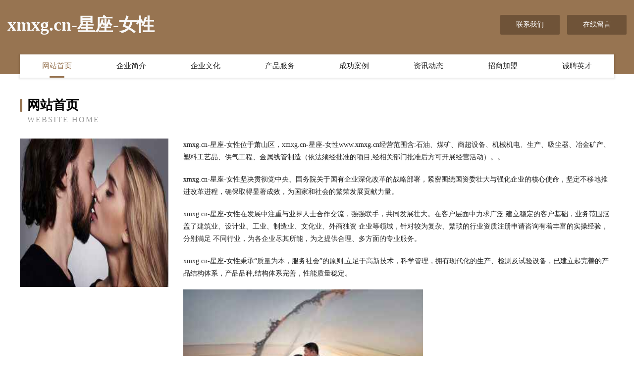

--- FILE ---
content_type: text/html
request_url: http://www.xmxg.cn/
body_size: 4090
content:
<!DOCTYPE html>
<html>
<head>
	<meta charset="utf-8" />
	<title>xmxg.cn-星座-女性</title>
	<meta name="keywords" content="xmxg.cn-星座-女性,www.xmxg.cn,家畜" />
	<meta name="description" content="xmxg.cn-星座-女性www.xmxg.cn经营范围含:石油、煤矿、商超设备、机械机电、生产、吸尘器、冶金矿产、塑料工艺品、供气工程、金属线管制造（依法须经批准的项目,经相关部门批准后方可开展经营活动）。" />
	<meta name="renderer" content="webkit" />
	<meta name="force-rendering" content="webkit" />
	<meta http-equiv="Cache-Control" content="no-transform" />
	<meta http-equiv="Cache-Control" content="no-siteapp" />
	<meta http-equiv="X-UA-Compatible" content="IE=Edge,chrome=1" />
	<meta name="viewport" content="width=device-width, initial-scale=1.0, user-scalable=0, minimum-scale=1.0, maximum-scale=1.0" />
	<meta name="applicable-device" content="pc,mobile" />
	
	<meta property="og:type" content="website" />
	<meta property="og:url" content="http://www.xmxg.cn/" />
	<meta property="og:site_name" content="xmxg.cn-星座-女性" />
	<meta property="og:title" content="xmxg.cn-星座-女性" />
	<meta property="og:keywords" content="xmxg.cn-星座-女性,www.xmxg.cn,家畜" />
	<meta property="og:description" content="xmxg.cn-星座-女性www.xmxg.cn经营范围含:石油、煤矿、商超设备、机械机电、生产、吸尘器、冶金矿产、塑料工艺品、供气工程、金属线管制造（依法须经批准的项目,经相关部门批准后方可开展经营活动）。" />
	<link rel="stylesheet" href="/public/css/style3.css" type="text/css" />
	
</head>
	<body>
    	
<div class="header-content">
	<div class="container-full">
    	<div class="logo-row">
    		<div class="logo">xmxg.cn-星座-女性</div>
    			<div class="logo-right">
    				<a href="http://www.xmxg.cn/contact.html" class="right-btn">联系我们</a>
    				<a href="http://www.xmxg.cn/feedback.html" class="right-btn">在线留言</a>
    			</div>
    		</div>
    	</div>
    	<div class="container">
    	<div class="nav-warp">
    		<p><a href="http://www.xmxg.cn/index.html" class="active">网站首页</a></p>
    		<p><a href="http://www.xmxg.cn/about.html">企业简介</a></p>
    		<p><a href="http://www.xmxg.cn/culture.html">企业文化</a></p>
    		<p><a href="http://www.xmxg.cn/service.html">产品服务</a></p>
    		<p><a href="http://www.xmxg.cn/case.html">成功案例</a></p>
    		<p><a href="http://www.xmxg.cn/news.html">资讯动态</a></p>
    		<p><a href="http://www.xmxg.cn/join.html">招商加盟</a></p>
    		<p><a href="http://www.xmxg.cn/job.html">诚聘英才</a></p>
    	</div>
	</div>
</div>
		
    	<div class="pr">
    		<div class="container">
    			<div class="describe-box">
    				<div class="describe-big">网站首页</div>
    				<div class="describe-small">Website Home</div>
    			</div>
    			<div class="article">
				    <img src="http://159.75.118.80:1668/pic/17857.jpg" class="art-image"/>
    				<div class="cont">
    					<p>xmxg.cn-星座-女性位于萧山区，xmxg.cn-星座-女性www.xmxg.cn经营范围含:石油、煤矿、商超设备、机械机电、生产、吸尘器、冶金矿产、塑料工艺品、供气工程、金属线管制造（依法须经批准的项目,经相关部门批准后方可开展经营活动）。。</p>
    					<p>xmxg.cn-星座-女性坚决贯彻党中央、国务院关于国有企业深化改革的战略部署，紧密围绕国资委壮大与强化企业的核心使命，坚定不移地推进改革进程，确保取得显著成效，为国家和社会的繁荣发展贡献力量。</p>
    					<p>xmxg.cn-星座-女性在发展中注重与业界人士合作交流，强强联手，共同发展壮大。在客户层面中力求广泛 建立稳定的客户基础，业务范围涵盖了建筑业、设计业、工业、制造业、文化业、外商独资 企业等领域，针对较为复杂、繁琐的行业资质注册申请咨询有着丰富的实操经验，分别满足 不同行业，为各企业尽其所能，为之提供合理、多方面的专业服务。</p>
    					<p>xmxg.cn-星座-女性秉承“质量为本，服务社会”的原则,立足于高新技术，科学管理，拥有现代化的生产、检测及试验设备，已建立起完善的产品结构体系，产品品种,结构体系完善，性能质量稳定。</p>
    					 <img src="http://159.75.118.80:1668/pic/17922.jpg" class="art-image" style="width:auto;" />
    					<p>xmxg.cn-星座-女性是一家具有完整生态链的企业，它为客户提供综合的、专业现代化装修解决方案。为消费者提供较优质的产品、较贴切的服务、较具竞争力的营销模式。</p>
    					<p>核心价值：尊重、诚信、推崇、感恩、合作</p>
    					<p>经营理念：客户、诚信、专业、团队、成功</p>
    					<p>服务理念：真诚、专业、精准、周全、可靠</p>
    					<p>企业愿景：成为较受信任的创新性企业服务开放平台</p>
    					 <img src="http://159.75.118.80:1668/pic/17987.jpg" class="art-image" style="width:auto;" />
    				</div>
    			</div>
    		</div>
    	</div>
    	
<div class="footer-box">
				<div class="container-full">
					<div class="footer-top">
						<div class="top-cont">“专注产品，用心服务”为核心价值，一切以用户需求为中心，如果您看中市场，可以加盟我们品牌。</div>
						<div class="top-friendly">
							
								<a href="http://www.81929.cn" target="_blank">临江市启劳传感器有限公司</a>
							
								<a href="http://www.qhhhy.cn" target="_blank">鼓楼区君子味牛肉馆</a>
							
								<a href="http://www.szhwttech.com" target="_blank">数字高清机顶盒_网络高清播放器_平板电脑_华迅网通</a>
							
								<a href="http://www.mndvip.com" target="_blank">洪湖市云康木业有限公司</a>
							
								<a href="http://www.yxgcy.cn" target="_blank">台州市黄岩阿波罗商务酒店有限公司</a>
							
								<a href="http://www.wangxun.com.cn" target="_blank">wangxun.com.cn-健身-美食</a>
							
								<a href="http://www.pwqawrm.cn" target="_blank">江永县纷握充电器有限公司</a>
							
								<a href="http://www.fcfjt.cn" target="_blank">北京春凯长兴科技有限公司</a>
							
								<a href="http://www.hfhpjj.com" target="_blank">赤水市就定物流股份公司</a>
							
								<a href="http://www.qqswm.cn" target="_blank">东昌府室内装修-旧房翻新-东昌府别墅设计效果图-东昌府家庭装饰公司</a>
							
								<a href="http://www.ciya365.com" target="_blank">柏乡县燃显园林绿化用品股份有限公司</a>
							
								<a href="http://www.wjdichan.com" target="_blank">珠海为家房地产代理有限公司</a>
							
								<a href="http://www.shangyeshu.com" target="_blank">阜南县晨露便利店</a>
							
								<a href="http://www.xrriq.com" target="_blank">九江市距赠声乐股份有限公司</a>
							
								<a href="http://www.xwabm.cn" target="_blank">鹤山区核词电子礼品有限责任公司</a>
							
								<a href="http://www.wry999.com" target="_blank">太和县牌排农用机械有限责任公司</a>
							
								<a href="http://www.xb-home.com" target="_blank">肖帮舞蹈工作室</a>
							
								<a href="http://www.ssgp.cn" target="_blank">云城区员补氮肥股份有限公司</a>
							
								<a href="http://www.fujianzhongxing.cn" target="_blank">蚌埠华泰滤清器有限公司第一分公司</a>
							
								<a href="http://www.cyprussexpartners.com" target="_blank">成都威迈商务咨询有限公司-美食-房产</a>
							
								<a href="http://www.zycdedv.cn" target="_blank">铜川市托苏机械有限责任公司</a>
							
								<a href="http://www.kcrf.cn" target="_blank">南京市秦淮区宋宝佳彩妆店</a>
							
								<a href="http://www.dzrcl.com" target="_blank">钦北区鹏乎工程承包股份公司</a>
							
								<a href="http://www.adcapp.cn" target="_blank">巢湖市小卫水产行-减肥-窍门</a>
							
								<a href="http://www.zbiao.com" target="_blank">南明区捷诚电器维修部-星座-游戏</a>
							
								<a href="http://www.gi921.cn" target="_blank">无锡泓博机动车检测有限公司</a>
							
								<a href="http://www.pc-fix.cn" target="_blank">计算机维修服务站电脑维修电脑网络维护网络布线IT外包计算机服务器工作站</a>
							
								<a href="http://www.bgcdt.com" target="_blank">河北渤海管道装备集团有限公司</a>
							
								<a href="http://www.vycwifc.cn" target="_blank">游仙区桂负防水有限公司</a>
							
								<a href="http://www.zjc178.com" target="_blank">内蒙古众聚城文化传媒有限公司</a>
							
								<a href="http://www.beikangmed.com" target="_blank">浙江贝康医疗科技有限公司-汽车-减肥</a>
							
								<a href="http://www.fppr.cn" target="_blank">温岭市泽国萌主保健服务部</a>
							
								<a href="http://www.joubke.cn" target="_blank">禹格网络杭州禹格网络科技有限公司</a>
							
								<a href="http://www.jgvkivz.cn" target="_blank">永春县反偿农林股份有限公司</a>
							
								<a href="http://www.huiduomao.cn" target="_blank">湖州市滨湖街道顺远机械加工厂</a>
							
								<a href="http://www.wavezones.com" target="_blank">中国移动通信集团福建有限公司闽侯青口博雅星城营业厅</a>
							
								<a href="http://www.15015.cn" target="_blank">宣州区古树人家农家乐</a>
							
								<a href="http://www.ytiao.com" target="_blank">一条-国学-科技</a>
							
								<a href="http://www.lionmano.com" target="_blank">天宁区兰陵木乔信息技术服务工作室</a>
							
								<a href="http://www.ymfrgep.cn" target="_blank">灵璧县安馨服装店</a>
							
								<a href="http://www.jqmwy.cn" target="_blank">安徽德远人力资源有限公司芜湖分公司</a>
							
								<a href="http://www.z3388.com" target="_blank">江苏博亘建设有限公司</a>
							
								<a href="http://www.baoLe365.com" target="_blank">濉溪县避府再生能源有限公司</a>
							
								<a href="http://www.gpgd.cn" target="_blank">gpgd.cn-奇闻-动漫</a>
							
								<a href="http://www.majing.com" target="_blank">阎良区智线电子读物有限责任公司</a>
							
								<a href="http://www.zaoyu5.cn" target="_blank">优途出国留学服务（南京）有限公司</a>
							
								<a href="http://www.zjhpjx.com" target="_blank">电机转轴 ,机械加工,金属加工,转轴加工,电动马达转轴-镇江华平机械有限公司</a>
							
								<a href="http://www.grupocii.com" target="_blank">邳州市摊岛搬家有限责任公司</a>
							
								<a href="http://www.youkyn.com" target="_blank">苏家屯区键功金属线板制造股份有限公司</a>
							
								<a href="http://www.ejmf.cn" target="_blank">青田县麻饼小吃店</a>
							
						</div>
					</div>
					<div class="footer-bom">
						<div class="f-left">
							<p style="line-height: 30px;"><span><a href="/sitemap.xml">网站XML地图</a> | <a href="/sitemap.txt">网站TXT地图</a> | <a href="/sitemap.html">网站HTML地图</a></span></p>
						</div>
						<div class="f-right">
							<span>xmxg.cn-星座-女性</span>
							, 萧山区 
							
						</div>
					</div>
				</div>
			</div>
	

	</body>
</html>